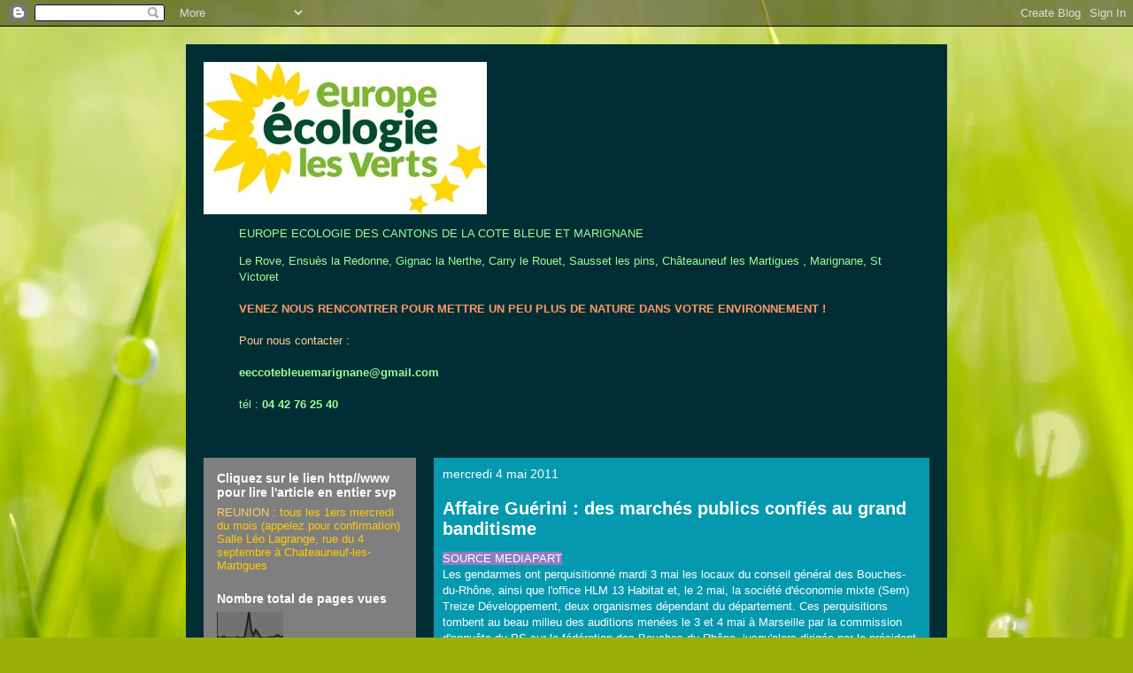

--- FILE ---
content_type: text/html; charset=UTF-8
request_url: https://eeccotebleuemarignane.blogspot.com/2011/05/source-mediapart-les-gendarmes-ont.html
body_size: 16216
content:
<!DOCTYPE html>
<html class='v2' dir='ltr' lang='fr'>
<head>
<link href='https://www.blogger.com/static/v1/widgets/335934321-css_bundle_v2.css' rel='stylesheet' type='text/css'/>
<meta content='width=1100' name='viewport'/>
<meta content='text/html; charset=UTF-8' http-equiv='Content-Type'/>
<meta content='blogger' name='generator'/>
<link href='https://eeccotebleuemarignane.blogspot.com/favicon.ico' rel='icon' type='image/x-icon'/>
<link href='http://eeccotebleuemarignane.blogspot.com/2011/05/source-mediapart-les-gendarmes-ont.html' rel='canonical'/>
<link rel="alternate" type="application/atom+xml" title=". - Atom" href="https://eeccotebleuemarignane.blogspot.com/feeds/posts/default" />
<link rel="alternate" type="application/rss+xml" title=". - RSS" href="https://eeccotebleuemarignane.blogspot.com/feeds/posts/default?alt=rss" />
<link rel="service.post" type="application/atom+xml" title=". - Atom" href="https://www.blogger.com/feeds/4381902682132078688/posts/default" />

<link rel="alternate" type="application/atom+xml" title=". - Atom" href="https://eeccotebleuemarignane.blogspot.com/feeds/820531962810161325/comments/default" />
<!--Can't find substitution for tag [blog.ieCssRetrofitLinks]-->
<meta content='http://eeccotebleuemarignane.blogspot.com/2011/05/source-mediapart-les-gendarmes-ont.html' property='og:url'/>
<meta content='Affaire Guérini : des marchés publics confiés au grand banditisme' property='og:title'/>
<meta content='SOURCE MEDIAPART  Les gendarmes ont perquisitionné mardi 3 mai les locaux du conseil général des Bouches-du-Rhône, ainsi que l&#39;office HLM 13...' property='og:description'/>
<title>.: Affaire Guérini : des marchés publics confiés au grand banditisme</title>
<style id='page-skin-1' type='text/css'><!--
/*
-----------------------------------------------
Blogger Template Style
Name:     Travel
Designer: Sookhee Lee
URL:      www.plyfly.net
----------------------------------------------- */
/* Content
----------------------------------------------- */
body {
font: normal normal 13px 'Trebuchet MS',Trebuchet,sans-serif;
color: #ffffff;
background: #99B006 url(//themes.googleusercontent.com/image?id=0BwVBOzw_-hbMODRmMmQwZjQtZjY5Zi00YzMzLWEyMWYtYTZiMWRkZGY3YmEz) no-repeat fixed top center /* Credit: TommyIX (http://www.istockphoto.com/googleimages.php?id=5454264&platform=blogger) */;
}
html body .region-inner {
min-width: 0;
max-width: 100%;
width: auto;
}
a:link {
text-decoration:none;
color: #c0c988;
}
a:visited {
text-decoration:none;
color: #c95746;
}
a:hover {
text-decoration:underline;
color: #46c957;
}
.content-outer .content-cap-top {
height: 0;
background: transparent none repeat-x scroll top center;
}
.content-outer {
margin: 0 auto;
padding-top: 20px;
}
.content-inner {
background: transparent url(//blogblog.com/1kt/travel/bg_black_70.png) repeat scroll top left;
background-position: left -0;
background-color: #0599b0;
padding: 20px;
}
.main-inner .date-outer {
margin-bottom: 2em;
}
/* Header
----------------------------------------------- */
.header-inner .Header .titlewrapper,
.header-inner .Header .descriptionwrapper {
padding-left: 10px;
padding-right: 10px;
}
.Header h1 {
font: normal bold 60px 'Trebuchet MS',Trebuchet,sans-serif;
color: #ffffff;
}
.Header h1 a {
color: #ffffff;
}
.Header .description {
color: #ffffff;
font-size: 130%;
}
/* Tabs
----------------------------------------------- */
.tabs-inner {
margin: 1em 0 0;
padding: 0;
}
.tabs-inner .section {
margin: 0;
}
.tabs-inner .widget ul {
padding: 0;
background: transparent url(https://resources.blogblog.com/blogblog/data/1kt/travel/bg_black_50.png) repeat scroll top center;
}
.tabs-inner .widget li {
border: none;
}
.tabs-inner .widget li a {
display: inline-block;
padding: 1em 1.5em;
color: #ffffff;
font: normal bold 16px 'Trebuchet MS',Trebuchet,sans-serif;
}
.tabs-inner .widget li.selected a,
.tabs-inner .widget li a:hover {
position: relative;
z-index: 1;
background: transparent url(https://resources.blogblog.com/blogblog/data/1kt/travel/bg_black_50.png) repeat scroll top center;
color: #ffffff;
}
/* Headings
----------------------------------------------- */
h2 {
font: normal bold 14px 'Trebuchet MS',Trebuchet,sans-serif;
color: #ffffff;
}
.main-inner h2.date-header {
font: normal normal 14px 'Trebuchet MS',Trebuchet,sans-serif;
color: #ffffff;
}
.footer-inner .widget h2,
.sidebar .widget h2 {
padding-bottom: .5em;
}
/* Main
----------------------------------------------- */
.main-inner {
padding: 20px 0;
}
.main-inner .column-center-inner {
padding: 10px 0;
}
.main-inner .column-center-inner .section {
margin: 0 10px;
}
.main-inner .column-right-inner {
margin-left: 20px;
}
.main-inner .fauxcolumn-right-outer .fauxcolumn-inner {
margin-left: 20px;
background: #ffffff url(https://resources.blogblog.com/blogblog/data/1kt/travel/bg_black_50.png) repeat scroll top left;
}
.main-inner .column-left-inner {
margin-right: 20px;
}
.main-inner .fauxcolumn-left-outer .fauxcolumn-inner {
margin-right: 20px;
background: #ffffff url(https://resources.blogblog.com/blogblog/data/1kt/travel/bg_black_50.png) repeat scroll top left;
}
.main-inner .column-left-inner,
.main-inner .column-right-inner {
padding: 15px 0;
}
/* Posts
----------------------------------------------- */
h3.post-title {
margin-top: 20px;
}
h3.post-title a {
font: normal bold 20px 'Trebuchet MS',Trebuchet,sans-serif;
color: #ffffff;
}
h3.post-title a:hover {
text-decoration: underline;
}
.main-inner .column-center-outer {
background: #0599b0 none repeat scroll top left;
_background-image: none;
}
.post-body {
line-height: 1.4;
position: relative;
}
.post-header {
margin: 0 0 1em;
line-height: 1.6;
}
.post-footer {
margin: .5em 0;
line-height: 1.6;
}
#blog-pager {
font-size: 140%;
}
#comments {
background: transparent url(//blogblog.com/1kt/travel/bg_black_50.png) repeat scroll top center;
padding: 15px;
}
#comments .comment-author {
padding-top: 1.5em;
}
#comments h4,
#comments .comment-author a,
#comments .comment-timestamp a {
color: #ffffff;
}
#comments .comment-author:first-child {
padding-top: 0;
border-top: none;
}
.avatar-image-container {
margin: .2em 0 0;
}
/* Comments
----------------------------------------------- */
#comments a {
color: #ffffff;
}
.comments .comments-content .icon.blog-author {
background-repeat: no-repeat;
background-image: url([data-uri]);
}
.comments .comments-content .loadmore a {
border-top: 1px solid #ffffff;
border-bottom: 1px solid #ffffff;
}
.comments .comment-thread.inline-thread {
background: #0599b0;
}
.comments .continue {
border-top: 2px solid #ffffff;
}
/* Widgets
----------------------------------------------- */
.sidebar .widget {
border-bottom: 2px solid transparent;
padding-bottom: 10px;
margin: 10px 0;
}
.sidebar .widget:first-child {
margin-top: 0;
}
.sidebar .widget:last-child {
border-bottom: none;
margin-bottom: 0;
padding-bottom: 0;
}
.footer-inner .widget,
.sidebar .widget {
font: normal normal 13px 'Trebuchet MS',Trebuchet,sans-serif;
color: #ffffff;
}
.sidebar .widget a:link {
color: #ffffff;
text-decoration: none;
}
.sidebar .widget a:visited {
color: #4c5802;
}
.sidebar .widget a:hover {
color: #ffffff;
text-decoration: underline;
}
.footer-inner .widget a:link {
color: #c0c988;
text-decoration: none;
}
.footer-inner .widget a:visited {
color: #c95746;
}
.footer-inner .widget a:hover {
color: #c0c988;
text-decoration: underline;
}
.widget .zippy {
color: #ffffff;
}
.footer-inner {
background: transparent none repeat scroll top center;
}
/* Mobile
----------------------------------------------- */
body.mobile  {
background-size: 100% auto;
}
body.mobile .AdSense {
margin: 0 -10px;
}
.mobile .body-fauxcolumn-outer {
background: transparent none repeat scroll top left;
}
.mobile .footer-inner .widget a:link {
color: #ffffff;
text-decoration: none;
}
.mobile .footer-inner .widget a:visited {
color: #4c5802;
}
.mobile-post-outer a {
color: #ffffff;
}
.mobile-link-button {
background-color: #c0c988;
}
.mobile-link-button a:link, .mobile-link-button a:visited {
color: #ffffff;
}
.mobile-index-contents {
color: #ffffff;
}
.mobile .tabs-inner .PageList .widget-content {
background: transparent url(https://resources.blogblog.com/blogblog/data/1kt/travel/bg_black_50.png) repeat scroll top center;
color: #ffffff;
}
.mobile .tabs-inner .PageList .widget-content .pagelist-arrow {
border-left: 1px solid #ffffff;
}

--></style>
<style id='template-skin-1' type='text/css'><!--
body {
min-width: 860px;
}
.content-outer, .content-fauxcolumn-outer, .region-inner {
min-width: 860px;
max-width: 860px;
_width: 860px;
}
.main-inner .columns {
padding-left: 260px;
padding-right: 0px;
}
.main-inner .fauxcolumn-center-outer {
left: 260px;
right: 0px;
/* IE6 does not respect left and right together */
_width: expression(this.parentNode.offsetWidth -
parseInt("260px") -
parseInt("0px") + 'px');
}
.main-inner .fauxcolumn-left-outer {
width: 260px;
}
.main-inner .fauxcolumn-right-outer {
width: 0px;
}
.main-inner .column-left-outer {
width: 260px;
right: 100%;
margin-left: -260px;
}
.main-inner .column-right-outer {
width: 0px;
margin-right: -0px;
}
#layout {
min-width: 0;
}
#layout .content-outer {
min-width: 0;
width: 800px;
}
#layout .region-inner {
min-width: 0;
width: auto;
}
body#layout div.add_widget {
padding: 8px;
}
body#layout div.add_widget a {
margin-left: 32px;
}
--></style>
<style>
    body {background-image:url(\/\/themes.googleusercontent.com\/image?id=0BwVBOzw_-hbMODRmMmQwZjQtZjY5Zi00YzMzLWEyMWYtYTZiMWRkZGY3YmEz);}
    
@media (max-width: 200px) { body {background-image:url(\/\/themes.googleusercontent.com\/image?id=0BwVBOzw_-hbMODRmMmQwZjQtZjY5Zi00YzMzLWEyMWYtYTZiMWRkZGY3YmEz&options=w200);}}
@media (max-width: 400px) and (min-width: 201px) { body {background-image:url(\/\/themes.googleusercontent.com\/image?id=0BwVBOzw_-hbMODRmMmQwZjQtZjY5Zi00YzMzLWEyMWYtYTZiMWRkZGY3YmEz&options=w400);}}
@media (max-width: 800px) and (min-width: 401px) { body {background-image:url(\/\/themes.googleusercontent.com\/image?id=0BwVBOzw_-hbMODRmMmQwZjQtZjY5Zi00YzMzLWEyMWYtYTZiMWRkZGY3YmEz&options=w800);}}
@media (max-width: 1200px) and (min-width: 801px) { body {background-image:url(\/\/themes.googleusercontent.com\/image?id=0BwVBOzw_-hbMODRmMmQwZjQtZjY5Zi00YzMzLWEyMWYtYTZiMWRkZGY3YmEz&options=w1200);}}
/* Last tag covers anything over one higher than the previous max-size cap. */
@media (min-width: 1201px) { body {background-image:url(\/\/themes.googleusercontent.com\/image?id=0BwVBOzw_-hbMODRmMmQwZjQtZjY5Zi00YzMzLWEyMWYtYTZiMWRkZGY3YmEz&options=w1600);}}
  </style>
<link href='https://www.blogger.com/dyn-css/authorization.css?targetBlogID=4381902682132078688&amp;zx=0293238b-25ed-4384-a6dc-7b3677c105b5' media='none' onload='if(media!=&#39;all&#39;)media=&#39;all&#39;' rel='stylesheet'/><noscript><link href='https://www.blogger.com/dyn-css/authorization.css?targetBlogID=4381902682132078688&amp;zx=0293238b-25ed-4384-a6dc-7b3677c105b5' rel='stylesheet'/></noscript>
<meta name='google-adsense-platform-account' content='ca-host-pub-1556223355139109'/>
<meta name='google-adsense-platform-domain' content='blogspot.com'/>

</head>
<body class='loading variant-studio'>
<div class='navbar section' id='navbar' name='Navbar'><div class='widget Navbar' data-version='1' id='Navbar1'><script type="text/javascript">
    function setAttributeOnload(object, attribute, val) {
      if(window.addEventListener) {
        window.addEventListener('load',
          function(){ object[attribute] = val; }, false);
      } else {
        window.attachEvent('onload', function(){ object[attribute] = val; });
      }
    }
  </script>
<div id="navbar-iframe-container"></div>
<script type="text/javascript" src="https://apis.google.com/js/platform.js"></script>
<script type="text/javascript">
      gapi.load("gapi.iframes:gapi.iframes.style.bubble", function() {
        if (gapi.iframes && gapi.iframes.getContext) {
          gapi.iframes.getContext().openChild({
              url: 'https://www.blogger.com/navbar/4381902682132078688?po\x3d820531962810161325\x26origin\x3dhttps://eeccotebleuemarignane.blogspot.com',
              where: document.getElementById("navbar-iframe-container"),
              id: "navbar-iframe"
          });
        }
      });
    </script><script type="text/javascript">
(function() {
var script = document.createElement('script');
script.type = 'text/javascript';
script.src = '//pagead2.googlesyndication.com/pagead/js/google_top_exp.js';
var head = document.getElementsByTagName('head')[0];
if (head) {
head.appendChild(script);
}})();
</script>
</div></div>
<div class='body-fauxcolumns'>
<div class='fauxcolumn-outer body-fauxcolumn-outer'>
<div class='cap-top'>
<div class='cap-left'></div>
<div class='cap-right'></div>
</div>
<div class='fauxborder-left'>
<div class='fauxborder-right'></div>
<div class='fauxcolumn-inner'>
</div>
</div>
<div class='cap-bottom'>
<div class='cap-left'></div>
<div class='cap-right'></div>
</div>
</div>
</div>
<div class='content'>
<div class='content-fauxcolumns'>
<div class='fauxcolumn-outer content-fauxcolumn-outer'>
<div class='cap-top'>
<div class='cap-left'></div>
<div class='cap-right'></div>
</div>
<div class='fauxborder-left'>
<div class='fauxborder-right'></div>
<div class='fauxcolumn-inner'>
</div>
</div>
<div class='cap-bottom'>
<div class='cap-left'></div>
<div class='cap-right'></div>
</div>
</div>
</div>
<div class='content-outer'>
<div class='content-cap-top cap-top'>
<div class='cap-left'></div>
<div class='cap-right'></div>
</div>
<div class='fauxborder-left content-fauxborder-left'>
<div class='fauxborder-right content-fauxborder-right'></div>
<div class='content-inner'>
<header>
<div class='header-outer'>
<div class='header-cap-top cap-top'>
<div class='cap-left'></div>
<div class='cap-right'></div>
</div>
<div class='fauxborder-left header-fauxborder-left'>
<div class='fauxborder-right header-fauxborder-right'></div>
<div class='region-inner header-inner'>
<div class='header section' id='header' name='En-tête'><div class='widget Header' data-version='1' id='Header1'>
<div id='header-inner' style='background-image: url("https://blogger.googleusercontent.com/img/b/R29vZ2xl/AVvXsEgA7czyB8M_NAnpoxWy11XTYBsioFiJLRlYLfIonOUNQYM-gxKj8ZlBYOYkWnqa6CpBYECdHTMFlHw38b4VzJ69GEwIelFEe0JcP6MXpnvAwqtaG58F1IqMkCTRRM6DsS70gZ-WibKx2dc/s1600/eelv.jpg"); background-position: left; width: 320px; min-height: 172px; _height: 172px; background-repeat: no-repeat; '>
<div class='titlewrapper' style='background: transparent'>
<h1 class='title' style='background: transparent; border-width: 0px'>
<a href='https://eeccotebleuemarignane.blogspot.com/'>
.
</a>
</h1>
</div>
<div class='descriptionwrapper'>
<p class='description'><span>
</span></p>
</div>
</div>
</div></div>
</div>
</div>
<div class='header-cap-bottom cap-bottom'>
<div class='cap-left'></div>
<div class='cap-right'></div>
</div>
</div>
</header>
<div class='tabs-outer'>
<div class='tabs-cap-top cap-top'>
<div class='cap-left'></div>
<div class='cap-right'></div>
</div>
<div class='fauxborder-left tabs-fauxborder-left'>
<div class='fauxborder-right tabs-fauxborder-right'></div>
<div class='region-inner tabs-inner'>
<div class='tabs section' id='crosscol' name='Toutes les colonnes'><div class='widget Text' data-version='1' id='Text1'>
<h2 class='title'>Venez nous rencontrer pour mettre un peu plus de nature dans votre environnement...</h2>
<div class='widget-content'>
<span style="color: rgb(153, 255, 153);"><blockquote><p>                              </p><p>EUROPE ECOLOGIE DES CANTONS DE  LA  COTE BLEUE ET MARIGNANE</p></blockquote></span><blockquote><p><span style="color: rgb(153, 255, 153);">                     Le R</span><span style="color: rgb(153, 255, 153);">ove, Ensuès la Redonne, Gignac la Nerthe, Carry le Rouet, Sausset les pins, Châteauneuf les Martigues , Marignane, St Victoret</span><br/><br/><span style="color: rgb(255, 153, 102);"><strong><span style="font-weight: bold;">VENEZ NOUS RENCONTRER POUR METTRE UN PEU PLUS DE NATURE DANS VOTRE ENVIRONNEMENT !</span><br/></strong></span><br/><span style="color: rgb(255, 204, 153);">Pour nous contacter :</span><br/><br/><strong><span style="color: rgb(153, 255, 153);">e</span></strong><a href="mailto:eeccotebleuemarignane@gmail.com"><strong><span style="color: rgb(153, 255, 153);">eccotebleuemarignane@gmail.com</span></strong></a><br/><br/><span style="color: rgb(153, 255, 153);"><strong></strong>tél : <strong>04 42 76 25 40</strong><strong> </strong></span><br/></p></blockquote><br/><strong></strong>
</div>
<div class='clear'></div>
</div></div>
<div class='tabs no-items section' id='crosscol-overflow' name='Cross-Column 2'></div>
</div>
</div>
<div class='tabs-cap-bottom cap-bottom'>
<div class='cap-left'></div>
<div class='cap-right'></div>
</div>
</div>
<div class='main-outer'>
<div class='main-cap-top cap-top'>
<div class='cap-left'></div>
<div class='cap-right'></div>
</div>
<div class='fauxborder-left main-fauxborder-left'>
<div class='fauxborder-right main-fauxborder-right'></div>
<div class='region-inner main-inner'>
<div class='columns fauxcolumns'>
<div class='fauxcolumn-outer fauxcolumn-center-outer'>
<div class='cap-top'>
<div class='cap-left'></div>
<div class='cap-right'></div>
</div>
<div class='fauxborder-left'>
<div class='fauxborder-right'></div>
<div class='fauxcolumn-inner'>
</div>
</div>
<div class='cap-bottom'>
<div class='cap-left'></div>
<div class='cap-right'></div>
</div>
</div>
<div class='fauxcolumn-outer fauxcolumn-left-outer'>
<div class='cap-top'>
<div class='cap-left'></div>
<div class='cap-right'></div>
</div>
<div class='fauxborder-left'>
<div class='fauxborder-right'></div>
<div class='fauxcolumn-inner'>
</div>
</div>
<div class='cap-bottom'>
<div class='cap-left'></div>
<div class='cap-right'></div>
</div>
</div>
<div class='fauxcolumn-outer fauxcolumn-right-outer'>
<div class='cap-top'>
<div class='cap-left'></div>
<div class='cap-right'></div>
</div>
<div class='fauxborder-left'>
<div class='fauxborder-right'></div>
<div class='fauxcolumn-inner'>
</div>
</div>
<div class='cap-bottom'>
<div class='cap-left'></div>
<div class='cap-right'></div>
</div>
</div>
<!-- corrects IE6 width calculation -->
<div class='columns-inner'>
<div class='column-center-outer'>
<div class='column-center-inner'>
<div class='main section' id='main' name='Principal'><div class='widget Blog' data-version='1' id='Blog1'>
<div class='blog-posts hfeed'>

          <div class="date-outer">
        
<h2 class='date-header'><span>mercredi 4 mai 2011</span></h2>

          <div class="date-posts">
        
<div class='post-outer'>
<div class='post hentry uncustomized-post-template' itemprop='blogPost' itemscope='itemscope' itemtype='http://schema.org/BlogPosting'>
<meta content='4381902682132078688' itemprop='blogId'/>
<meta content='820531962810161325' itemprop='postId'/>
<a name='820531962810161325'></a>
<h3 class='post-title entry-title' itemprop='name'>
<a href="//www.blogger.com/post-edit.g?blogID=4381902682132078688&amp;postID=820531962810161325">Affaire Guérini : des marchés publics confiés au grand banditisme</a>
</h3>
<div class='post-header'>
<div class='post-header-line-1'></div>
</div>
<div class='post-body entry-content' id='post-body-820531962810161325' itemprop='description articleBody'>
<span style="background-color: #8e7cc3;">SOURCE MEDIAPART</span><br />
Les gendarmes ont perquisitionné mardi 3 mai les locaux du conseil général des Bouches-du-Rhône, ainsi que l'office HLM 13 Habitat et, le 2 mai, la société d'économie mixte (Sem) Treize Développement, deux organismes dépendant du département. Ces perquisitions tombent au beau milieu des auditions menées le 3 et 4 mai à Marseille par la commission d'enquête du PS sur la fédération des Bouches-du-Rhône, jusqu'alors dirigée par le président du conseil général, Jean-Noël Guérini. <br />
<br />
Jean-Noël Guérini réélu à la tête du CG13 en avrilLe conseil général avait déjà été perquisitionné en novembre 2009 dans le cadre de la même information judiciaire sur des marchés publics possiblement truqués, menée par le juge marseillais Charles Duchaine. Dans cette affaire, Alexandre Guérini, patron de décharges et de déchetteries dans les Bouches-du-Rhône et frère du président du conseil général, a été mis en examen et incarcéré début décembre 2010. <br />
<br />
Les enquêteurs semblent cette fois s'intéresser aux nombreux marchés publics attribués par le Conseil général et ses satellites à plusieurs entreprises proches de Bernard Barresi, arrêté avec les frères Campanella en juin 2010 sur un yacht de la Côte d'Azur, après dix-huit ans de cavale. Condamné par contumace en novembre 1994 à vingt ans de réclusion pour l'attaque d'un fourgon blindé près de Mulhouse, Bernard Barresi a été mis en examen en juin 2010 pour, entre autres, exploitation de jeux de hasard, blanchiment, extorsions de fonds et association de malfaiteurs en vue de la commission de faits de vol avec arme, et incarcéré dans la foulée.<br />
Au croisement des enquêtes du juge Charles Duchaine sur les marchés publics de Haute-Corse et des Bouches-du-Rhône et de celle du juge Philippe Dorcet sur le grand banditisme, les soupçons se focalisent notamment sur ABT, une société de BTP créée en 2001. Ses cogérants, Patrick Boudemaghe et Damien Amoretti, tous deux mis en examen dans l'affaire des marchés truqués corses, étaient proches d'Alexandre Guérini, qui avait fait appel à eux pour des travaux à la décharge du Mentaure (La Ciotat). Avec fausses factures et évasion fiscale des profits vers des comptes à l'étranger à la clef. <br />
<br />
Damien Amoretti, à qui Alexandre Guérini a reconnu vouer une &#171;affection particulière&#187;, a été de 2006 à 2007 l'unique associé de la SMA Développement, une des sociétés d'Alexandre Guérini actionnaire pour moitié de la SMA Vautubières, qui exploite la très lucrative décharge de La Fare Les Oliviers. Alexandre Guérini a par ailleurs affirmé au juge Duchaine avoir fait la connaissance de Patrick Boudemaghe au début des années 2000 lors de travaux de maçonnerie dans sa cossue villa marseillaise (appartenant officiellement à sa compagne). <br />
Damien Amoretti et Patrick Boudemaghe étaient par ailleurs en contact régulier avec Bernard Barresi. Ce dernier, de retour dans la région marseillaise depuis janvier 2010 et se sachant sur écoutes, appelait Patrick Boudemaghe, alors installé en Espagne pour affaires, depuis des cabines téléphoniques afin de régler les affaires courantes.<br />
&#171;Mon argent, je le gagne sur les travaux et les commissions que je prends aux artisans et aux sociétés que je fais travailler, lorsque je suis le chantier&#187;, a expliqué Bernard Barresi le 3 mars 2011 au juge Philippe Dorcet. Ces chantiers sur lesquels Bernard Barresi prélevait sa &#171;commission&#187; étaient pour la plupart financés par des collectivités territoriales.<br />
<br />
Le chiffre d'affaires d'ABT (20,5 millions d'euros cumulés entre 2005 et 2008), qui a employé selon les enquêteurs jusqu'à 66 personnes, dépendait en effet quasi exclusivement de marchés publics obtenus avec les collectivités locales des Bouches-du-Rhône. <br />
<br />
Le plus souvent, ces marchés n'étaient pas passés directement par le Conseil général mais par des organismes publics satellites, présidés par des fidèles de Jean-Noël Guérini et où son frère Alexandre avait ses entrées: Treize Développement, le maître d'ouvrage des grands projets immobiliers du département, le service départemental d'incendie et de secours des Bouches-du-Rhône (SDIS 13), l'office HLM du département Treize Habitat, le syndicat mixte de l'Arbois en charge du développement d'un technopôle dédié à l'environnement sur 205 hectares au sud d'Aix-en-Provence (respectivement présidés par les conseillers généraux PS, Antoine Rouzaud, Jean-Pierre Maggi, Jean-François Noyes, Alexandre Medwedovski), etc. <br />
<br />
En 2006, c'est ABT qui est choisi pour construire le centre de secours de La Ciotat (SDIS 13), puis la gendarmerie d'Orgon pour un montant de 1,8 million d'euros (Treize Développement) et qui assure le gros œuvre de la construction de la cantine d'un collège marseillais (Treize Développement). En juin 2007, nouveau jackpot, ABT remporte trois lots pour la construction d'un bâtiment sur le technopôle de l'Arbois, pour un montant de plus de 1,6 million d'euros.<br />
<br />
En 2008, ABT réaménage pour le Conseil général le club senior marseillais de Saint-Jérôme pour 143.000 euros. En février 2009 le bailleur social 13 Habitat lui confie des travaux d'entretien sur des HLM (Arles-Port, Saint Louis du Rhône-Miramas-Martigues) pour 232.426 euros. &#171;Nous n'avions pas à l'époque connaissance les doutes qui peuvent aujourd'hui exister sur ces sociétés, explique Bernard Escalle, directeur de l'office HLM et de sa commission d'appel d'offre. Dans la mesure où un dossier est conforme administrativement (la société candidate s'engage à déclarer ses salariés, paie ses cotisations Urssaf, etc.), nous faisons l'analyse des offres et nous n'avions aucune raison d'écarter à priori telle ou telle société, cela pourrait même nous être reproché.&#187; Mais peut-on encore plaider la malchance et l'ignorance quand on sait qu' Alexandre Guérini, qui était comme chez lui à 13 Habitat, y avait, entre autres, obtenu en septembre 2009 un logement pour l'ex-compagne de Bernard Barresi sur un simple coup de téléphone ?<br />
<br />
En liquidation judiciaire depuis novembre 2010, la société ABT était domiciliée à Gardanne, au 835, Petit Chemin d'Aix, un des lieux de planque de Bernard Barresi, qui hébergeait aussi Alba Sécurité, la société de gardiennage de sa compagne Carole Serrano. Alba Sécurité, qui a été perquisitionné mardi 3 mai par les gendarmes, avait également les faveurs du conseil général. <br />
<br />
L'entreprise assurait le gardiennage des archives départementales de Marseille pour 300.000 à 1 million d'euros par an (avril 2006), du centre Afpa de Marseille-Saint Jérôme pour 40.000 euros (octobre 2007), de chantiers et cités HLM de 13 Habitat pour 1 million d'euros (juin 2008) et de plusieurs sites du conseil général pour 4,2 millions d'euros (marchés attribués en novembre 2008 et août 2009). Pour la petite histoire, Alba Sécurité fournissait également les soirs de match des centaines de stadiers au Vélodrome géré par la Ville de Marseille. <br />
<br />
Comment ces sociétés liées au grand banditisme ont-elles pu obtenir autant de marchés publics de la part d'organismes dépendant du conseil général des Bouches-du-Rhône? &#171;Tout le monde utilisait ces sociétés le plus normalement du monde : elles avaient des marchés avec nous, avec le conseil général, avec Marseille Provence Métropole et même avec la Ville de Marseille, dit Jean-François Noyes, l'ancien président de l'office HLM du département. Ces personnes écumaient la région&#187;. Celui qui a cotoyé à plusieurs reprises Carole Serrano, lorsqu'il s'occupait des questions de séccurité au conseil général, dit être &#171;tombé des nues&#187; en apprenant qu'elle était la compagne d'un bandit en cavale. <br />
<br />
Ancien directeur général des services du conseil général, Vincent Potier avait lui pointé, lors de son audition par les gendarmes en novembre 2009, le &#171;court-circuitage en provenance du cabinet&#187; de Jean Noël Guérini sur ces &#171;outils extérieurs au Conseil général&#187; et les dérives en résultant. Pour nombre de ses gros investissements immobiliers, notamment en matière de construction-rénovation de collèges, le conseil général donnait ainsi mandat à la Sem Treize Développement, créée en 2002, afin de préparer les appels d'offres, choisir les jurys d'architectes et mener les travaux. &#171;&#8234;Concernant Treize Développement, on nous faisait comprendre qu'en le choisissant comme support technique, on obtiendrait des subventions&#187;, témoigne aujourd'hui Corinne Lucchini&#8236;, conseillère municipale UMP à Rognac et ancienne vice-président de la communauté d'agglomération Agglopole Provence, à l'ouest des Bouches-du-Rhône.<br />
Magazine de l'Arbois de début 2006L'ex-directeur de la Sem Treize Développement Jean-Marc Nabitz, proche d'Alexandre Guérini, est aujourd'hui introuvable (certains le disent en Israël). &#171;Je ne l'ai plus eu au téléphone depuis deux ans&#187;, confirme Patrick Mennucci, le maire PS du 1e-7e arrondissement de Marseille, qui était, jusqu'en 2008, employé de Treize Développement. <br />
<br />
Patrick Mennucci s'occupait pour la Sem de la commercialisation de la ZAC du Domaine de la gare, aux abords de la gare TGV d'Aix-en-Provence. Il dit aujourd'hui découvrir l'obtention en 2007 par ABT d'un marché public sur une autre zone du technopôle (le petit Domaine de l'Arbois) pour la construction d'un bâtiment.<br />
<br />
Jean-Marc Nabitz, qui s'occupait déjà de déchets lorsqu'il était directeur général adjoint du conseil général au début des années 2000, a joué, à la tête de Treize Développement, un rôle primordial dans l'élaboration du plan départemental d'élimination des déchets ménagers de 2006. Plan qui insistait sur le développement de la méthanisation dans le département comme une alternative à l'incinération. D'après les conversations interceptées par les gendarmes, Alexandre Guérini n'hésitait pas à faire appel à ses compétences pour obtenir des précisions techniques sur l'incinérateur de Fos-sur-Mer, grand concurrent d'un projet de méthanisation qu'il voulait monter avec l'intercommunalité San Ouest Provence. <br />
<br />
Plus compromettant encore, en juillet 2009 Jean-Marc Nabitz a obtenu, par son entreprise de conseil 3N Concept, un marché de l'Agglomération d'Aubagne pour assurer la maîtrise d'ouvrage d'un nouveau projet d'extension et de création d'un centre de tri sur la décharge du Mentaure. Une décharge exploitée par une société d'Alexandre Guérini et dont le Conseil général avait préempté une partie du terrain dans des conditions ahurissantes révélées par La Provence. <br />
<br />
Le 24 novembre 2004, la commission permanente du conseil général lançait la préemption d'un terrain adjacent à la décharge au nom de &#171;la préservation de la qualité des sites, des paysages et des milieux naturels&#187; et, dans la foulée, accordait une subvention de 2,5 millions d'euros pour &#171;la création d'un centre de stockage des déchets ultimes à La Ciotat&#187; sur ce même terrain. Deux délibérations pour le moins contradictoires!<br />
<br />
Jean-Noël Guérini a-t-il senti le vent tourner pour Treize Développement? En juillet 2010, le président du Conseil général a fait voter, en toute discrétion, la création d'une société publique locale (le nouvel outil des collectivité locales) Terra Treize, à qui a depuis été confiée la maîtrise d'ouvrage de travaux dans quatre collèges du département. Un tâche habituellement réservée à la Sem Treize Développement. <br />
<br />
Grâce à un groupement d'intérêt économique, les moyens matériels et humains des deux sociétés ont été mutualisés. Même mission, mêmes moyens, mêmes acteurs (on retrouve l'ex-conseiller général Antoine Rouzaud, ex-président de Treize Développement, à la tête de Terra Treize), la création de cette SPL est-elle une façon d'enterrer discrètement la Sem Treize développement, suspectée de favoritisme par la justice? Pas de réponse du côté de Treize Développement dont l'ex-président Antoine Rouzaud (l'un des deux conseillers généraux socialistes marseillais non réélus aux cantonales de 2011) est injoignable. <br />
&#171;On est dans un fonctionnement où les choses sont toutes décidées au cabinet de Jean-Noël Guérini et nous ne sommes pas associés à la gestion, estime Maurice Rey, le seul conseiller général d'opposition membre du conseil d'administration de Treize Développement et Terra Treize. Je trouve anormal qu'une société comme ABT ait, selon La Provence, eu autant de marchés, à hauteur du quart du budget de Treize Développement entre 2005 et 2008 et que son ex-directeur, Jean-Marc Nabitz, ait aujourd'hui disparu.&#187; <br />
<br />
A 13 Habitat, autre institution perquisitionnée par les gendarmes, le changement de président après les cantonales de 2011 n'a pas révolutionné les mœurs. Malgré des demandes répétées, aucun élu d'opposition ne participe au conseil d'administration, jusqu'ici présidé par le conseiller général PS Jean-François Noyes, ancien directeur de cabinet de Jean-Noël Guérini. <br />
<br />
En janvier 2011, Jean-François Noyes justifiait les nombreuses interventions d'Alexandre Guérini dans la gestion de l'office en invoquant l'histoire familiale : &#171;Le père d'Alexandre Guérini a fait toute sa carrière à l'office, son frère a été président de l'office pendant dix ans et lui-même a travaillé pour l'Opac, il a d'ailleurs toujours des marchés à l'Opac, dont un pour débarrasser les communs et les caves, je crois. (...) Alexandre Guérini connaît beaucoup de monde à l'Opac, certains depuis 25 ans, et il a des amis qui souhaitent lui faire plaisir.&#187; <br />
Sans surprise, le nouveau président de 13 Habitat, le conseiller général Christophe Masse, émarge lui au fan club d'Alexandre Guérini sur Facebook.<br />
<br />
<span style="background-color: #8e7cc3;">source MEDIAPART</span>
<div style='clear: both;'></div>
</div>
<div class='post-footer'>
<div class='post-footer-line post-footer-line-1'>
<span class='post-author vcard'>
Publié par
<span class='fn' itemprop='author' itemscope='itemscope' itemtype='http://schema.org/Person'>
<meta content='https://www.blogger.com/profile/06909978409121145072' itemprop='url'/>
<a class='g-profile' href='https://www.blogger.com/profile/06909978409121145072' rel='author' title='author profile'>
<span itemprop='name'>EELVmarignane cote bleue</span>
</a>
</span>
</span>
<span class='post-timestamp'>
à
<meta content='http://eeccotebleuemarignane.blogspot.com/2011/05/source-mediapart-les-gendarmes-ont.html' itemprop='url'/>
<a class='timestamp-link' href='https://eeccotebleuemarignane.blogspot.com/2011/05/source-mediapart-les-gendarmes-ont.html' rel='bookmark' title='permanent link'><abbr class='published' itemprop='datePublished' title='2011-05-04T22:42:00+02:00'>22:42</abbr></a>
</span>
<span class='post-comment-link'>
</span>
<span class='post-icons'>
<span class='item-action'>
<a href='https://www.blogger.com/email-post/4381902682132078688/820531962810161325' title='Envoyer l&#39;article par e-mail'>
<img alt='' class='icon-action' height='13' src='https://resources.blogblog.com/img/icon18_email.gif' width='18'/>
</a>
</span>
<span class='item-control blog-admin pid-130664427'>
<a href='https://www.blogger.com/post-edit.g?blogID=4381902682132078688&postID=820531962810161325&from=pencil' title='Modifier l&#39;article'>
<img alt='' class='icon-action' height='18' src='https://resources.blogblog.com/img/icon18_edit_allbkg.gif' width='18'/>
</a>
</span>
</span>
<div class='post-share-buttons goog-inline-block'>
<a class='goog-inline-block share-button sb-email' href='https://www.blogger.com/share-post.g?blogID=4381902682132078688&postID=820531962810161325&target=email' target='_blank' title='Envoyer par e-mail'><span class='share-button-link-text'>Envoyer par e-mail</span></a><a class='goog-inline-block share-button sb-blog' href='https://www.blogger.com/share-post.g?blogID=4381902682132078688&postID=820531962810161325&target=blog' onclick='window.open(this.href, "_blank", "height=270,width=475"); return false;' target='_blank' title='BlogThis!'><span class='share-button-link-text'>BlogThis!</span></a><a class='goog-inline-block share-button sb-twitter' href='https://www.blogger.com/share-post.g?blogID=4381902682132078688&postID=820531962810161325&target=twitter' target='_blank' title='Partager sur X'><span class='share-button-link-text'>Partager sur X</span></a><a class='goog-inline-block share-button sb-facebook' href='https://www.blogger.com/share-post.g?blogID=4381902682132078688&postID=820531962810161325&target=facebook' onclick='window.open(this.href, "_blank", "height=430,width=640"); return false;' target='_blank' title='Partager sur Facebook'><span class='share-button-link-text'>Partager sur Facebook</span></a><a class='goog-inline-block share-button sb-pinterest' href='https://www.blogger.com/share-post.g?blogID=4381902682132078688&postID=820531962810161325&target=pinterest' target='_blank' title='Partager sur Pinterest'><span class='share-button-link-text'>Partager sur Pinterest</span></a>
</div>
</div>
<div class='post-footer-line post-footer-line-2'>
<span class='post-labels'>
</span>
</div>
<div class='post-footer-line post-footer-line-3'>
<span class='post-location'>
</span>
</div>
</div>
</div>
<div class='comments' id='comments'>
<a name='comments'></a>
<h4>Aucun commentaire:</h4>
<div id='Blog1_comments-block-wrapper'>
<dl class='avatar-comment-indent' id='comments-block'>
</dl>
</div>
<p class='comment-footer'>
<div class='comment-form'>
<a name='comment-form'></a>
<h4 id='comment-post-message'>Enregistrer un commentaire</h4>
<p>
</p>
<a href='https://www.blogger.com/comment/frame/4381902682132078688?po=820531962810161325&hl=fr&saa=85391&origin=https://eeccotebleuemarignane.blogspot.com' id='comment-editor-src'></a>
<iframe allowtransparency='true' class='blogger-iframe-colorize blogger-comment-from-post' frameborder='0' height='410px' id='comment-editor' name='comment-editor' src='' width='100%'></iframe>
<script src='https://www.blogger.com/static/v1/jsbin/2830521187-comment_from_post_iframe.js' type='text/javascript'></script>
<script type='text/javascript'>
      BLOG_CMT_createIframe('https://www.blogger.com/rpc_relay.html');
    </script>
</div>
</p>
</div>
</div>

        </div></div>
      
</div>
<div class='blog-pager' id='blog-pager'>
<span id='blog-pager-newer-link'>
<a class='blog-pager-newer-link' href='https://eeccotebleuemarignane.blogspot.com/2011/05/sarkozy-accepte-de-commander-la-cour.html' id='Blog1_blog-pager-newer-link' title='Article plus récent'>Article plus récent</a>
</span>
<span id='blog-pager-older-link'>
<a class='blog-pager-older-link' href='https://eeccotebleuemarignane.blogspot.com/2011/05/projection-du-film-villes-en-eaux.html' id='Blog1_blog-pager-older-link' title='Article plus ancien'>Article plus ancien</a>
</span>
<a class='home-link' href='https://eeccotebleuemarignane.blogspot.com/'>Accueil</a>
</div>
<div class='clear'></div>
<div class='post-feeds'>
<div class='feed-links'>
Inscription à :
<a class='feed-link' href='https://eeccotebleuemarignane.blogspot.com/feeds/820531962810161325/comments/default' target='_blank' type='application/atom+xml'>Publier les commentaires (Atom)</a>
</div>
</div>
</div></div>
</div>
</div>
<div class='column-left-outer'>
<div class='column-left-inner'>
<aside>
<div class='sidebar section' id='sidebar-left-1'><div class='widget Text' data-version='1' id='Text2'>
<h2 class='title'>Cliquez sur le lien http//www  pour lire l'article en entier svp</h2>
<div class='widget-content'>
<span style="color: rgb(255, 204, 102);">REUNION </span><span style="color: rgb(255, 102, 0);"><span style="color: rgb(255, 0, 0);"><span style="color: rgb(255, 204, 102);"> :</span> </span><span style="color: rgb(255, 204, 0);">  tous les 1ers mercredi du mois (appelez pour confirmation)</span></span><br/><span style="color: rgb(255, 204, 0);">Salle Léo Lagrange, rue du 4 septembre à Chateauneuf-les-Martigues</span><br/>
</div>
<div class='clear'></div>
</div><div class='widget Stats' data-version='1' id='Stats1'>
<h2>Nombre total de pages vues</h2>
<div class='widget-content'>
<div id='Stats1_content' style='display: none;'>
<script src='https://www.gstatic.com/charts/loader.js' type='text/javascript'></script>
<span id='Stats1_sparklinespan' style='display:inline-block; width:75px; height:30px'></span>
<span class='counter-wrapper graph-counter-wrapper' id='Stats1_totalCount'>
</span>
<div class='clear'></div>
</div>
</div>
</div><div class='widget BlogSearch' data-version='1' id='BlogSearch1'>
<h2 class='title'>Rechercher dans ce blog</h2>
<div class='widget-content'>
<div id='BlogSearch1_form'>
<form action='https://eeccotebleuemarignane.blogspot.com/search' class='gsc-search-box' target='_top'>
<table cellpadding='0' cellspacing='0' class='gsc-search-box'>
<tbody>
<tr>
<td class='gsc-input'>
<input autocomplete='off' class='gsc-input' name='q' size='10' title='search' type='text' value=''/>
</td>
<td class='gsc-search-button'>
<input class='gsc-search-button' title='search' type='submit' value='Rechercher'/>
</td>
</tr>
</tbody>
</table>
</form>
</div>
</div>
<div class='clear'></div>
</div><div class='widget BlogArchive' data-version='1' id='BlogArchive1'>
<h2>Archives du blog</h2>
<div class='widget-content'>
<div id='ArchiveList'>
<div id='BlogArchive1_ArchiveList'>
<ul class='flat'>
<li class='archivedate'>
<a href='https://eeccotebleuemarignane.blogspot.com/2013/07/'>juillet</a> (2)
      </li>
<li class='archivedate'>
<a href='https://eeccotebleuemarignane.blogspot.com/2013/03/'>mars</a> (2)
      </li>
<li class='archivedate'>
<a href='https://eeccotebleuemarignane.blogspot.com/2013/02/'>février</a> (1)
      </li>
<li class='archivedate'>
<a href='https://eeccotebleuemarignane.blogspot.com/2013/01/'>janvier</a> (3)
      </li>
<li class='archivedate'>
<a href='https://eeccotebleuemarignane.blogspot.com/2012/12/'>décembre</a> (28)
      </li>
<li class='archivedate'>
<a href='https://eeccotebleuemarignane.blogspot.com/2012/11/'>novembre</a> (23)
      </li>
<li class='archivedate'>
<a href='https://eeccotebleuemarignane.blogspot.com/2012/10/'>octobre</a> (23)
      </li>
<li class='archivedate'>
<a href='https://eeccotebleuemarignane.blogspot.com/2012/09/'>septembre</a> (24)
      </li>
<li class='archivedate'>
<a href='https://eeccotebleuemarignane.blogspot.com/2012/08/'>août</a> (7)
      </li>
<li class='archivedate'>
<a href='https://eeccotebleuemarignane.blogspot.com/2012/07/'>juillet</a> (12)
      </li>
<li class='archivedate'>
<a href='https://eeccotebleuemarignane.blogspot.com/2012/06/'>juin</a> (16)
      </li>
<li class='archivedate'>
<a href='https://eeccotebleuemarignane.blogspot.com/2012/05/'>mai</a> (12)
      </li>
<li class='archivedate'>
<a href='https://eeccotebleuemarignane.blogspot.com/2012/04/'>avril</a> (23)
      </li>
<li class='archivedate'>
<a href='https://eeccotebleuemarignane.blogspot.com/2012/03/'>mars</a> (29)
      </li>
<li class='archivedate'>
<a href='https://eeccotebleuemarignane.blogspot.com/2012/02/'>février</a> (22)
      </li>
<li class='archivedate'>
<a href='https://eeccotebleuemarignane.blogspot.com/2012/01/'>janvier</a> (44)
      </li>
<li class='archivedate'>
<a href='https://eeccotebleuemarignane.blogspot.com/2011/12/'>décembre</a> (23)
      </li>
<li class='archivedate'>
<a href='https://eeccotebleuemarignane.blogspot.com/2011/11/'>novembre</a> (26)
      </li>
<li class='archivedate'>
<a href='https://eeccotebleuemarignane.blogspot.com/2011/10/'>octobre</a> (35)
      </li>
<li class='archivedate'>
<a href='https://eeccotebleuemarignane.blogspot.com/2011/09/'>septembre</a> (30)
      </li>
<li class='archivedate'>
<a href='https://eeccotebleuemarignane.blogspot.com/2011/08/'>août</a> (16)
      </li>
<li class='archivedate'>
<a href='https://eeccotebleuemarignane.blogspot.com/2011/07/'>juillet</a> (17)
      </li>
<li class='archivedate'>
<a href='https://eeccotebleuemarignane.blogspot.com/2011/06/'>juin</a> (28)
      </li>
<li class='archivedate'>
<a href='https://eeccotebleuemarignane.blogspot.com/2011/05/'>mai</a> (44)
      </li>
<li class='archivedate'>
<a href='https://eeccotebleuemarignane.blogspot.com/2011/04/'>avril</a> (33)
      </li>
<li class='archivedate'>
<a href='https://eeccotebleuemarignane.blogspot.com/2011/03/'>mars</a> (20)
      </li>
<li class='archivedate'>
<a href='https://eeccotebleuemarignane.blogspot.com/2011/02/'>février</a> (11)
      </li>
<li class='archivedate'>
<a href='https://eeccotebleuemarignane.blogspot.com/2011/01/'>janvier</a> (15)
      </li>
</ul>
</div>
</div>
<div class='clear'></div>
</div>
</div><div class='widget Image' data-version='1' id='Image2'>
<h2>compte ami ecologwad</h2>
<div class='widget-content'>
<a href='http://ecologwad.blogspot.fr/'>
<img alt='compte ami ecologwad' height='82' id='Image2_img' src='https://blogger.googleusercontent.com/img/b/R29vZ2xl/AVvXsEiBHdCPZmKkP4GuvWb1Q7F7rumY2loJbWLf0I0yQewWL8Do67_DIlSNs0EOvZCZwj-VlJZ5GhlogzjviyDf8gGZXnhP1Yxx2lyWslEJ-ysUEtCq0Lf-xlsqu5IuH_aGQDlwwxoQtM6GB4U/s150/etoile.jpg' width='150'/>
</a>
<br/>
<span class='caption'>ecologwad.blogspot.fr</span>
</div>
<div class='clear'></div>
</div><div class='widget Image' data-version='1' id='Image1'>
<h2>notre compte Twitter</h2>
<div class='widget-content'>
<a href='http://twitter.com/#!/Ecolo13'>
<img alt='notre compte Twitter' height='72' id='Image1_img' src='https://blogger.googleusercontent.com/img/b/R29vZ2xl/AVvXsEgsVQiskAbuEUZckic1lWgqwa48QGkSJUe0bsPINYUatN-t95xvWiMoZJmQ3cyTKv1oqwCnSYA7WQbkl-96JhEisBtKf2r22Rma9yQ4I9U7yJ7CM0ZW-MPifpFLLC7LOh5EhMZQdtpMKWA/s250/avatar725_6_reasonably_small%255B1%255D.gif' width='72'/>
</a>
<br/>
<span class='caption'>Ecolo13</span>
</div>
<div class='clear'></div>
</div></div>
</aside>
</div>
</div>
<div class='column-right-outer'>
<div class='column-right-inner'>
<aside>
</aside>
</div>
</div>
</div>
<div style='clear: both'></div>
<!-- columns -->
</div>
<!-- main -->
</div>
</div>
<div class='main-cap-bottom cap-bottom'>
<div class='cap-left'></div>
<div class='cap-right'></div>
</div>
</div>
<footer>
<div class='footer-outer'>
<div class='footer-cap-top cap-top'>
<div class='cap-left'></div>
<div class='cap-right'></div>
</div>
<div class='fauxborder-left footer-fauxborder-left'>
<div class='fauxborder-right footer-fauxborder-right'></div>
<div class='region-inner footer-inner'>
<div class='foot section' id='footer-1'><div class='widget Followers' data-version='1' id='Followers1'>
<h2 class='title'>Membres</h2>
<div class='widget-content'>
<div id='Followers1-wrapper'>
<div style='margin-right:2px;'>
<div><script type="text/javascript" src="https://apis.google.com/js/platform.js"></script>
<div id="followers-iframe-container"></div>
<script type="text/javascript">
    window.followersIframe = null;
    function followersIframeOpen(url) {
      gapi.load("gapi.iframes", function() {
        if (gapi.iframes && gapi.iframes.getContext) {
          window.followersIframe = gapi.iframes.getContext().openChild({
            url: url,
            where: document.getElementById("followers-iframe-container"),
            messageHandlersFilter: gapi.iframes.CROSS_ORIGIN_IFRAMES_FILTER,
            messageHandlers: {
              '_ready': function(obj) {
                window.followersIframe.getIframeEl().height = obj.height;
              },
              'reset': function() {
                window.followersIframe.close();
                followersIframeOpen("https://www.blogger.com/followers/frame/4381902682132078688?colors\x3dCgt0cmFuc3BhcmVudBILdHJhbnNwYXJlbnQaByNmZmZmZmYiByNjMGM5ODgqByMwNTk5YjAyByNmZmZmZmY6ByNmZmZmZmZCByNjMGM5ODhKByNmZmZmZmZSByNjMGM5ODhaC3RyYW5zcGFyZW50\x26pageSize\x3d21\x26hl\x3dfr\x26origin\x3dhttps://eeccotebleuemarignane.blogspot.com");
              },
              'open': function(url) {
                window.followersIframe.close();
                followersIframeOpen(url);
              }
            }
          });
        }
      });
    }
    followersIframeOpen("https://www.blogger.com/followers/frame/4381902682132078688?colors\x3dCgt0cmFuc3BhcmVudBILdHJhbnNwYXJlbnQaByNmZmZmZmYiByNjMGM5ODgqByMwNTk5YjAyByNmZmZmZmY6ByNmZmZmZmZCByNjMGM5ODhKByNmZmZmZmZSByNjMGM5ODhaC3RyYW5zcGFyZW50\x26pageSize\x3d21\x26hl\x3dfr\x26origin\x3dhttps://eeccotebleuemarignane.blogspot.com");
  </script></div>
</div>
</div>
<div class='clear'></div>
</div>
</div></div>
<!-- outside of the include in order to lock Attribution widget -->
<div class='foot section' id='footer-3' name='Pied de page'><div class='widget Attribution' data-version='1' id='Attribution1'>
<div class='widget-content' style='text-align: center;'>
Thème Voyages. Images de thèmes de <a href='http://www.istockphoto.com/googleimages.php?id=5454264&platform=blogger&langregion=fr' target='_blank'>TommyIX</a>. Fourni par <a href='https://www.blogger.com' target='_blank'>Blogger</a>.
</div>
<div class='clear'></div>
</div></div>
</div>
</div>
<div class='footer-cap-bottom cap-bottom'>
<div class='cap-left'></div>
<div class='cap-right'></div>
</div>
</div>
</footer>
<!-- content -->
</div>
</div>
<div class='content-cap-bottom cap-bottom'>
<div class='cap-left'></div>
<div class='cap-right'></div>
</div>
</div>
</div>
<script type='text/javascript'>
    window.setTimeout(function() {
        document.body.className = document.body.className.replace('loading', '');
      }, 10);
  </script>

<script type="text/javascript" src="https://www.blogger.com/static/v1/widgets/3845888474-widgets.js"></script>
<script type='text/javascript'>
window['__wavt'] = 'AOuZoY5egUC9TEd4mzWBV8UnFooq2TJVwQ:1768791706355';_WidgetManager._Init('//www.blogger.com/rearrange?blogID\x3d4381902682132078688','//eeccotebleuemarignane.blogspot.com/2011/05/source-mediapart-les-gendarmes-ont.html','4381902682132078688');
_WidgetManager._SetDataContext([{'name': 'blog', 'data': {'blogId': '4381902682132078688', 'title': '.', 'url': 'https://eeccotebleuemarignane.blogspot.com/2011/05/source-mediapart-les-gendarmes-ont.html', 'canonicalUrl': 'http://eeccotebleuemarignane.blogspot.com/2011/05/source-mediapart-les-gendarmes-ont.html', 'homepageUrl': 'https://eeccotebleuemarignane.blogspot.com/', 'searchUrl': 'https://eeccotebleuemarignane.blogspot.com/search', 'canonicalHomepageUrl': 'http://eeccotebleuemarignane.blogspot.com/', 'blogspotFaviconUrl': 'https://eeccotebleuemarignane.blogspot.com/favicon.ico', 'bloggerUrl': 'https://www.blogger.com', 'hasCustomDomain': false, 'httpsEnabled': true, 'enabledCommentProfileImages': true, 'gPlusViewType': 'FILTERED_POSTMOD', 'adultContent': false, 'analyticsAccountNumber': '', 'encoding': 'UTF-8', 'locale': 'fr', 'localeUnderscoreDelimited': 'fr', 'languageDirection': 'ltr', 'isPrivate': false, 'isMobile': false, 'isMobileRequest': false, 'mobileClass': '', 'isPrivateBlog': false, 'isDynamicViewsAvailable': true, 'feedLinks': '\x3clink rel\x3d\x22alternate\x22 type\x3d\x22application/atom+xml\x22 title\x3d\x22. - Atom\x22 href\x3d\x22https://eeccotebleuemarignane.blogspot.com/feeds/posts/default\x22 /\x3e\n\x3clink rel\x3d\x22alternate\x22 type\x3d\x22application/rss+xml\x22 title\x3d\x22. - RSS\x22 href\x3d\x22https://eeccotebleuemarignane.blogspot.com/feeds/posts/default?alt\x3drss\x22 /\x3e\n\x3clink rel\x3d\x22service.post\x22 type\x3d\x22application/atom+xml\x22 title\x3d\x22. - Atom\x22 href\x3d\x22https://www.blogger.com/feeds/4381902682132078688/posts/default\x22 /\x3e\n\n\x3clink rel\x3d\x22alternate\x22 type\x3d\x22application/atom+xml\x22 title\x3d\x22. - Atom\x22 href\x3d\x22https://eeccotebleuemarignane.blogspot.com/feeds/820531962810161325/comments/default\x22 /\x3e\n', 'meTag': '', 'adsenseHostId': 'ca-host-pub-1556223355139109', 'adsenseHasAds': false, 'adsenseAutoAds': false, 'boqCommentIframeForm': true, 'loginRedirectParam': '', 'view': '', 'dynamicViewsCommentsSrc': '//www.blogblog.com/dynamicviews/4224c15c4e7c9321/js/comments.js', 'dynamicViewsScriptSrc': '//www.blogblog.com/dynamicviews/f9a985b7a2d28680', 'plusOneApiSrc': 'https://apis.google.com/js/platform.js', 'disableGComments': true, 'interstitialAccepted': false, 'sharing': {'platforms': [{'name': 'Obtenir le lien', 'key': 'link', 'shareMessage': 'Obtenir le lien', 'target': ''}, {'name': 'Facebook', 'key': 'facebook', 'shareMessage': 'Partager sur Facebook', 'target': 'facebook'}, {'name': 'BlogThis!', 'key': 'blogThis', 'shareMessage': 'BlogThis!', 'target': 'blog'}, {'name': 'X', 'key': 'twitter', 'shareMessage': 'Partager sur X', 'target': 'twitter'}, {'name': 'Pinterest', 'key': 'pinterest', 'shareMessage': 'Partager sur Pinterest', 'target': 'pinterest'}, {'name': 'E-mail', 'key': 'email', 'shareMessage': 'E-mail', 'target': 'email'}], 'disableGooglePlus': true, 'googlePlusShareButtonWidth': 0, 'googlePlusBootstrap': '\x3cscript type\x3d\x22text/javascript\x22\x3ewindow.___gcfg \x3d {\x27lang\x27: \x27fr\x27};\x3c/script\x3e'}, 'hasCustomJumpLinkMessage': false, 'jumpLinkMessage': 'Lire la suite', 'pageType': 'item', 'postId': '820531962810161325', 'pageName': 'Affaire Gu\xe9rini : des march\xe9s publics confi\xe9s au grand banditisme', 'pageTitle': '.: Affaire Gu\xe9rini : des march\xe9s publics confi\xe9s au grand banditisme'}}, {'name': 'features', 'data': {}}, {'name': 'messages', 'data': {'edit': 'Modifier', 'linkCopiedToClipboard': 'Lien copi\xe9 dans le presse-papiers\xa0!', 'ok': 'OK', 'postLink': 'Publier le lien'}}, {'name': 'template', 'data': {'name': 'Travel', 'localizedName': 'Voyages', 'isResponsive': false, 'isAlternateRendering': false, 'isCustom': false, 'variant': 'studio', 'variantId': 'studio'}}, {'name': 'view', 'data': {'classic': {'name': 'classic', 'url': '?view\x3dclassic'}, 'flipcard': {'name': 'flipcard', 'url': '?view\x3dflipcard'}, 'magazine': {'name': 'magazine', 'url': '?view\x3dmagazine'}, 'mosaic': {'name': 'mosaic', 'url': '?view\x3dmosaic'}, 'sidebar': {'name': 'sidebar', 'url': '?view\x3dsidebar'}, 'snapshot': {'name': 'snapshot', 'url': '?view\x3dsnapshot'}, 'timeslide': {'name': 'timeslide', 'url': '?view\x3dtimeslide'}, 'isMobile': false, 'title': 'Affaire Gu\xe9rini : des march\xe9s publics confi\xe9s au grand banditisme', 'description': 'SOURCE MEDIAPART  Les gendarmes ont perquisitionn\xe9 mardi 3 mai les locaux du conseil g\xe9n\xe9ral des Bouches-du-Rh\xf4ne, ainsi que l\x27office HLM 13...', 'url': 'https://eeccotebleuemarignane.blogspot.com/2011/05/source-mediapart-les-gendarmes-ont.html', 'type': 'item', 'isSingleItem': true, 'isMultipleItems': false, 'isError': false, 'isPage': false, 'isPost': true, 'isHomepage': false, 'isArchive': false, 'isLabelSearch': false, 'postId': 820531962810161325}}]);
_WidgetManager._RegisterWidget('_NavbarView', new _WidgetInfo('Navbar1', 'navbar', document.getElementById('Navbar1'), {}, 'displayModeFull'));
_WidgetManager._RegisterWidget('_HeaderView', new _WidgetInfo('Header1', 'header', document.getElementById('Header1'), {}, 'displayModeFull'));
_WidgetManager._RegisterWidget('_TextView', new _WidgetInfo('Text1', 'crosscol', document.getElementById('Text1'), {}, 'displayModeFull'));
_WidgetManager._RegisterWidget('_BlogView', new _WidgetInfo('Blog1', 'main', document.getElementById('Blog1'), {'cmtInteractionsEnabled': false, 'lightboxEnabled': true, 'lightboxModuleUrl': 'https://www.blogger.com/static/v1/jsbin/4062214180-lbx__fr.js', 'lightboxCssUrl': 'https://www.blogger.com/static/v1/v-css/828616780-lightbox_bundle.css'}, 'displayModeFull'));
_WidgetManager._RegisterWidget('_TextView', new _WidgetInfo('Text2', 'sidebar-left-1', document.getElementById('Text2'), {}, 'displayModeFull'));
_WidgetManager._RegisterWidget('_StatsView', new _WidgetInfo('Stats1', 'sidebar-left-1', document.getElementById('Stats1'), {'title': 'Nombre total de pages vues', 'showGraphicalCounter': true, 'showAnimatedCounter': false, 'showSparkline': true, 'statsUrl': '//eeccotebleuemarignane.blogspot.com/b/stats?style\x3dBLACK_TRANSPARENT\x26timeRange\x3dALL_TIME\x26token\x3dAPq4FmAOT4kNOUTUbEE2JMJn9F69MGdgWYEbfVWovFAjjux28O2LJjZkbVA6g-5oiOh25fo2vouPcc6gSf_UHiQ9jfo5z9G4zw'}, 'displayModeFull'));
_WidgetManager._RegisterWidget('_BlogSearchView', new _WidgetInfo('BlogSearch1', 'sidebar-left-1', document.getElementById('BlogSearch1'), {}, 'displayModeFull'));
_WidgetManager._RegisterWidget('_BlogArchiveView', new _WidgetInfo('BlogArchive1', 'sidebar-left-1', document.getElementById('BlogArchive1'), {'languageDirection': 'ltr', 'loadingMessage': 'Chargement\x26hellip;'}, 'displayModeFull'));
_WidgetManager._RegisterWidget('_ImageView', new _WidgetInfo('Image2', 'sidebar-left-1', document.getElementById('Image2'), {'resize': false}, 'displayModeFull'));
_WidgetManager._RegisterWidget('_ImageView', new _WidgetInfo('Image1', 'sidebar-left-1', document.getElementById('Image1'), {'resize': false}, 'displayModeFull'));
_WidgetManager._RegisterWidget('_FollowersView', new _WidgetInfo('Followers1', 'footer-1', document.getElementById('Followers1'), {}, 'displayModeFull'));
_WidgetManager._RegisterWidget('_AttributionView', new _WidgetInfo('Attribution1', 'footer-3', document.getElementById('Attribution1'), {}, 'displayModeFull'));
</script>
</body>
</html>

--- FILE ---
content_type: text/html; charset=UTF-8
request_url: https://eeccotebleuemarignane.blogspot.com/b/stats?style=BLACK_TRANSPARENT&timeRange=ALL_TIME&token=APq4FmAOT4kNOUTUbEE2JMJn9F69MGdgWYEbfVWovFAjjux28O2LJjZkbVA6g-5oiOh25fo2vouPcc6gSf_UHiQ9jfo5z9G4zw
body_size: -28
content:
{"total":142752,"sparklineOptions":{"backgroundColor":{"fillOpacity":0.1,"fill":"#000000"},"series":[{"areaOpacity":0.3,"color":"#202020"}]},"sparklineData":[[0,6],[1,0],[2,3],[3,6],[4,0],[5,1],[6,1],[7,0],[8,1],[9,4],[10,0],[11,2],[12,1],[13,43],[14,96],[15,31],[16,8],[17,31],[18,19],[19,4],[20,1],[21,0],[22,1],[23,3],[24,3],[25,2],[26,9],[27,11],[28,1],[29,8]],"nextTickMs":600000}